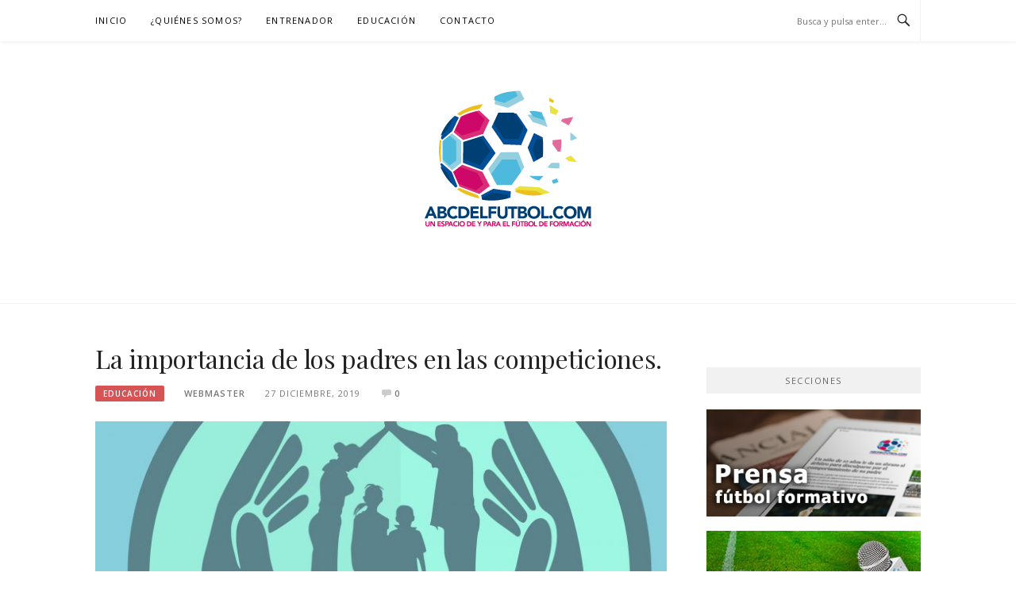

--- FILE ---
content_type: text/html; charset=UTF-8
request_url: https://www.abcdelfutbol.com/educacion/la-importancia-de-los-padres-en-las-competiciones/
body_size: 14878
content:
<!DOCTYPE html>
<html lang="es">
<head>
<meta charset="UTF-8">
<meta name="viewport" content="width=device-width, initial-scale=1">
<link rel="profile" href="http://gmpg.org/xfn/11">
<link rel="pingback" href="https://www.abcdelfutbol.com/xmlrpc.php">

<meta name='robots' content='index, follow, max-image-preview:large, max-snippet:-1, max-video-preview:-1' />

<!-- Google Tag Manager for WordPress by gtm4wp.com -->
<script data-cfasync="false" data-pagespeed-no-defer>
	var gtm4wp_datalayer_name = "dataLayer";
	var dataLayer = dataLayer || [];
</script>
<!-- End Google Tag Manager for WordPress by gtm4wp.com -->
<!-- Social Warfare v4.4.2 https://warfareplugins.com - BEGINNING OF OUTPUT -->
<style>
	@font-face {
		font-family: "sw-icon-font";
		src:url("https://www.abcdelfutbol.com/wp-content/plugins/social-warfare/assets/fonts/sw-icon-font.eot?ver=4.4.2");
		src:url("https://www.abcdelfutbol.com/wp-content/plugins/social-warfare/assets/fonts/sw-icon-font.eot?ver=4.4.2#iefix") format("embedded-opentype"),
		url("https://www.abcdelfutbol.com/wp-content/plugins/social-warfare/assets/fonts/sw-icon-font.woff?ver=4.4.2") format("woff"),
		url("https://www.abcdelfutbol.com/wp-content/plugins/social-warfare/assets/fonts/sw-icon-font.ttf?ver=4.4.2") format("truetype"),
		url("https://www.abcdelfutbol.com/wp-content/plugins/social-warfare/assets/fonts/sw-icon-font.svg?ver=4.4.2#1445203416") format("svg");
		font-weight: normal;
		font-style: normal;
		font-display:block;
	}
</style>
<!-- Social Warfare v4.4.2 https://warfareplugins.com - END OF OUTPUT -->


	<!-- This site is optimized with the Yoast SEO plugin v21.3 - https://yoast.com/wordpress/plugins/seo/ -->
	<title>La importancia de los padres en las competiciones. | ABCDELFUTBOL.COM</title>
	<link rel="canonical" href="https://www.abcdelfutbol.com/educacion/la-importancia-de-los-padres-en-las-competiciones/" />
	<meta property="og:locale" content="es_ES" />
	<meta property="og:type" content="article" />
	<meta property="og:title" content="La importancia de los padres en las competiciones. | ABCDELFUTBOL.COM" />
	<meta property="og:description" content="Los padres juegan un papel fundamental/determinante en el proceso enseñanza-aprendizaje de sus hijos ya que estos son sus principales educadores. Por lo cual es muy importante tener en cuenta y hacer participes a las familias de este maravilloso proceso. En las competiciones es donde las emociones están “a flor de piel” y cada padre o..." />
	<meta property="og:url" content="https://www.abcdelfutbol.com/educacion/la-importancia-de-los-padres-en-las-competiciones/" />
	<meta property="og:site_name" content="ABCDELFUTBOL.COM" />
	<meta property="article:publisher" content="https://www.facebook.com/abcdelfutbol/" />
	<meta property="article:published_time" content="2019-12-27T05:36:27+00:00" />
	<meta property="article:modified_time" content="2019-12-27T05:37:54+00:00" />
	<meta property="og:image" content="https://www.abcdelfutbol.com/wp-content/uploads/2019/12/child-protection-services-cps-insurance-children-family-gesture-1445087-pxhere.com_.jpg" />
	<meta property="og:image:width" content="2400" />
	<meta property="og:image:height" content="2400" />
	<meta property="og:image:type" content="image/jpeg" />
	<meta name="author" content="webmaster" />
	<meta name="twitter:card" content="summary_large_image" />
	<meta name="twitter:label1" content="Escrito por" />
	<meta name="twitter:data1" content="webmaster" />
	<meta name="twitter:label2" content="Tiempo de lectura" />
	<meta name="twitter:data2" content="6 minutos" />
	<script type="application/ld+json" class="yoast-schema-graph">{"@context":"https://schema.org","@graph":[{"@type":"Article","@id":"https://www.abcdelfutbol.com/educacion/la-importancia-de-los-padres-en-las-competiciones/#article","isPartOf":{"@id":"https://www.abcdelfutbol.com/educacion/la-importancia-de-los-padres-en-las-competiciones/"},"author":{"name":"webmaster","@id":"https://www.abcdelfutbol.com/#/schema/person/8ee2990a2e90f0003e789e85c1940030"},"headline":"La importancia de los padres en las competiciones.","datePublished":"2019-12-27T05:36:27+00:00","dateModified":"2019-12-27T05:37:54+00:00","mainEntityOfPage":{"@id":"https://www.abcdelfutbol.com/educacion/la-importancia-de-los-padres-en-las-competiciones/"},"wordCount":1225,"commentCount":0,"publisher":{"@id":"https://www.abcdelfutbol.com/#organization"},"image":{"@id":"https://www.abcdelfutbol.com/educacion/la-importancia-de-los-padres-en-las-competiciones/#primaryimage"},"thumbnailUrl":"https://www.abcdelfutbol.com/wp-content/uploads/2019/12/child-protection-services-cps-insurance-children-family-gesture-1445087-pxhere.com_.jpg","articleSection":["Educación","Familiares y Amigos"],"inLanguage":"es","potentialAction":[{"@type":"CommentAction","name":"Comment","target":["https://www.abcdelfutbol.com/educacion/la-importancia-de-los-padres-en-las-competiciones/#respond"]}]},{"@type":"WebPage","@id":"https://www.abcdelfutbol.com/educacion/la-importancia-de-los-padres-en-las-competiciones/","url":"https://www.abcdelfutbol.com/educacion/la-importancia-de-los-padres-en-las-competiciones/","name":"La importancia de los padres en las competiciones. | ABCDELFUTBOL.COM","isPartOf":{"@id":"https://www.abcdelfutbol.com/#website"},"primaryImageOfPage":{"@id":"https://www.abcdelfutbol.com/educacion/la-importancia-de-los-padres-en-las-competiciones/#primaryimage"},"image":{"@id":"https://www.abcdelfutbol.com/educacion/la-importancia-de-los-padres-en-las-competiciones/#primaryimage"},"thumbnailUrl":"https://www.abcdelfutbol.com/wp-content/uploads/2019/12/child-protection-services-cps-insurance-children-family-gesture-1445087-pxhere.com_.jpg","datePublished":"2019-12-27T05:36:27+00:00","dateModified":"2019-12-27T05:37:54+00:00","breadcrumb":{"@id":"https://www.abcdelfutbol.com/educacion/la-importancia-de-los-padres-en-las-competiciones/#breadcrumb"},"inLanguage":"es","potentialAction":[{"@type":"ReadAction","target":["https://www.abcdelfutbol.com/educacion/la-importancia-de-los-padres-en-las-competiciones/"]}]},{"@type":"ImageObject","inLanguage":"es","@id":"https://www.abcdelfutbol.com/educacion/la-importancia-de-los-padres-en-las-competiciones/#primaryimage","url":"https://www.abcdelfutbol.com/wp-content/uploads/2019/12/child-protection-services-cps-insurance-children-family-gesture-1445087-pxhere.com_.jpg","contentUrl":"https://www.abcdelfutbol.com/wp-content/uploads/2019/12/child-protection-services-cps-insurance-children-family-gesture-1445087-pxhere.com_.jpg","width":2400,"height":2400},{"@type":"BreadcrumbList","@id":"https://www.abcdelfutbol.com/educacion/la-importancia-de-los-padres-en-las-competiciones/#breadcrumb","itemListElement":[{"@type":"ListItem","position":1,"name":"Portada","item":"https://www.abcdelfutbol.com/"},{"@type":"ListItem","position":2,"name":"La importancia de los padres en las competiciones."}]},{"@type":"WebSite","@id":"https://www.abcdelfutbol.com/#website","url":"https://www.abcdelfutbol.com/","name":"ABCDELFUTBOL.COM","description":"un espacio de y para el fútbol de formación","publisher":{"@id":"https://www.abcdelfutbol.com/#organization"},"potentialAction":[{"@type":"SearchAction","target":{"@type":"EntryPoint","urlTemplate":"https://www.abcdelfutbol.com/?s={search_term_string}"},"query-input":"required name=search_term_string"}],"inLanguage":"es"},{"@type":"Organization","@id":"https://www.abcdelfutbol.com/#organization","name":"abcdelfutbol.com","url":"https://www.abcdelfutbol.com/","logo":{"@type":"ImageObject","inLanguage":"es","@id":"https://www.abcdelfutbol.com/#/schema/logo/image/","url":"https://www.abcdelfutbol.com/wp-content/uploads/2018/01/cropped-logo1024.png","contentUrl":"https://www.abcdelfutbol.com/wp-content/uploads/2018/01/cropped-logo1024.png","width":512,"height":512,"caption":"abcdelfutbol.com"},"image":{"@id":"https://www.abcdelfutbol.com/#/schema/logo/image/"},"sameAs":["https://www.facebook.com/abcdelfutbol/","https://www.instagram.com/abcdelfutbol/","https://www.youtube.com/channel/UCVl3WDBDw0XtTBj7sx-mMyA"]},{"@type":"Person","@id":"https://www.abcdelfutbol.com/#/schema/person/8ee2990a2e90f0003e789e85c1940030","name":"webmaster","image":{"@type":"ImageObject","inLanguage":"es","@id":"https://www.abcdelfutbol.com/#/schema/person/image/","url":"https://secure.gravatar.com/avatar/82af5408be53df3d2fc79c46160564c2?s=96&d=mm&r=g","contentUrl":"https://secure.gravatar.com/avatar/82af5408be53df3d2fc79c46160564c2?s=96&d=mm&r=g","caption":"webmaster"},"url":"https://www.abcdelfutbol.com/author/webmaster/"}]}</script>
	<!-- / Yoast SEO plugin. -->


<link rel='dns-prefetch' href='//www.abcdelfutbol.com' />
<link rel='dns-prefetch' href='//fonts.googleapis.com' />
<link rel="alternate" type="application/rss+xml" title="ABCDELFUTBOL.COM &raquo; Feed" href="https://www.abcdelfutbol.com/feed/" />
<link rel="alternate" type="application/rss+xml" title="ABCDELFUTBOL.COM &raquo; Feed de los comentarios" href="https://www.abcdelfutbol.com/comments/feed/" />
<link rel="alternate" type="application/rss+xml" title="ABCDELFUTBOL.COM &raquo; Comentario La importancia de los padres en las competiciones. del feed" href="https://www.abcdelfutbol.com/educacion/la-importancia-de-los-padres-en-las-competiciones/feed/" />
<script type="text/javascript">
window._wpemojiSettings = {"baseUrl":"https:\/\/s.w.org\/images\/core\/emoji\/14.0.0\/72x72\/","ext":".png","svgUrl":"https:\/\/s.w.org\/images\/core\/emoji\/14.0.0\/svg\/","svgExt":".svg","source":{"concatemoji":"https:\/\/www.abcdelfutbol.com\/wp-includes\/js\/wp-emoji-release.min.js?ver=6.3.7"}};
/*! This file is auto-generated */
!function(i,n){var o,s,e;function c(e){try{var t={supportTests:e,timestamp:(new Date).valueOf()};sessionStorage.setItem(o,JSON.stringify(t))}catch(e){}}function p(e,t,n){e.clearRect(0,0,e.canvas.width,e.canvas.height),e.fillText(t,0,0);var t=new Uint32Array(e.getImageData(0,0,e.canvas.width,e.canvas.height).data),r=(e.clearRect(0,0,e.canvas.width,e.canvas.height),e.fillText(n,0,0),new Uint32Array(e.getImageData(0,0,e.canvas.width,e.canvas.height).data));return t.every(function(e,t){return e===r[t]})}function u(e,t,n){switch(t){case"flag":return n(e,"\ud83c\udff3\ufe0f\u200d\u26a7\ufe0f","\ud83c\udff3\ufe0f\u200b\u26a7\ufe0f")?!1:!n(e,"\ud83c\uddfa\ud83c\uddf3","\ud83c\uddfa\u200b\ud83c\uddf3")&&!n(e,"\ud83c\udff4\udb40\udc67\udb40\udc62\udb40\udc65\udb40\udc6e\udb40\udc67\udb40\udc7f","\ud83c\udff4\u200b\udb40\udc67\u200b\udb40\udc62\u200b\udb40\udc65\u200b\udb40\udc6e\u200b\udb40\udc67\u200b\udb40\udc7f");case"emoji":return!n(e,"\ud83e\udef1\ud83c\udffb\u200d\ud83e\udef2\ud83c\udfff","\ud83e\udef1\ud83c\udffb\u200b\ud83e\udef2\ud83c\udfff")}return!1}function f(e,t,n){var r="undefined"!=typeof WorkerGlobalScope&&self instanceof WorkerGlobalScope?new OffscreenCanvas(300,150):i.createElement("canvas"),a=r.getContext("2d",{willReadFrequently:!0}),o=(a.textBaseline="top",a.font="600 32px Arial",{});return e.forEach(function(e){o[e]=t(a,e,n)}),o}function t(e){var t=i.createElement("script");t.src=e,t.defer=!0,i.head.appendChild(t)}"undefined"!=typeof Promise&&(o="wpEmojiSettingsSupports",s=["flag","emoji"],n.supports={everything:!0,everythingExceptFlag:!0},e=new Promise(function(e){i.addEventListener("DOMContentLoaded",e,{once:!0})}),new Promise(function(t){var n=function(){try{var e=JSON.parse(sessionStorage.getItem(o));if("object"==typeof e&&"number"==typeof e.timestamp&&(new Date).valueOf()<e.timestamp+604800&&"object"==typeof e.supportTests)return e.supportTests}catch(e){}return null}();if(!n){if("undefined"!=typeof Worker&&"undefined"!=typeof OffscreenCanvas&&"undefined"!=typeof URL&&URL.createObjectURL&&"undefined"!=typeof Blob)try{var e="postMessage("+f.toString()+"("+[JSON.stringify(s),u.toString(),p.toString()].join(",")+"));",r=new Blob([e],{type:"text/javascript"}),a=new Worker(URL.createObjectURL(r),{name:"wpTestEmojiSupports"});return void(a.onmessage=function(e){c(n=e.data),a.terminate(),t(n)})}catch(e){}c(n=f(s,u,p))}t(n)}).then(function(e){for(var t in e)n.supports[t]=e[t],n.supports.everything=n.supports.everything&&n.supports[t],"flag"!==t&&(n.supports.everythingExceptFlag=n.supports.everythingExceptFlag&&n.supports[t]);n.supports.everythingExceptFlag=n.supports.everythingExceptFlag&&!n.supports.flag,n.DOMReady=!1,n.readyCallback=function(){n.DOMReady=!0}}).then(function(){return e}).then(function(){var e;n.supports.everything||(n.readyCallback(),(e=n.source||{}).concatemoji?t(e.concatemoji):e.wpemoji&&e.twemoji&&(t(e.twemoji),t(e.wpemoji)))}))}((window,document),window._wpemojiSettings);
</script>
<style type="text/css">
img.wp-smiley,
img.emoji {
	display: inline !important;
	border: none !important;
	box-shadow: none !important;
	height: 1em !important;
	width: 1em !important;
	margin: 0 0.07em !important;
	vertical-align: -0.1em !important;
	background: none !important;
	padding: 0 !important;
}
</style>
	<link rel='stylesheet' id='social-warfare-block-css-css' href='https://www.abcdelfutbol.com/wp-content/plugins/social-warfare/assets/js/post-editor/dist/blocks.style.build.css?ver=6.3.7' type='text/css' media='all' />
<link rel='stylesheet' id='wp-block-library-css' href='https://www.abcdelfutbol.com/wp-includes/css/dist/block-library/style.min.css?ver=6.3.7' type='text/css' media='all' />
<style id='classic-theme-styles-inline-css' type='text/css'>
/*! This file is auto-generated */
.wp-block-button__link{color:#fff;background-color:#32373c;border-radius:9999px;box-shadow:none;text-decoration:none;padding:calc(.667em + 2px) calc(1.333em + 2px);font-size:1.125em}.wp-block-file__button{background:#32373c;color:#fff;text-decoration:none}
</style>
<style id='global-styles-inline-css' type='text/css'>
body{--wp--preset--color--black: #000000;--wp--preset--color--cyan-bluish-gray: #abb8c3;--wp--preset--color--white: #ffffff;--wp--preset--color--pale-pink: #f78da7;--wp--preset--color--vivid-red: #cf2e2e;--wp--preset--color--luminous-vivid-orange: #ff6900;--wp--preset--color--luminous-vivid-amber: #fcb900;--wp--preset--color--light-green-cyan: #7bdcb5;--wp--preset--color--vivid-green-cyan: #00d084;--wp--preset--color--pale-cyan-blue: #8ed1fc;--wp--preset--color--vivid-cyan-blue: #0693e3;--wp--preset--color--vivid-purple: #9b51e0;--wp--preset--gradient--vivid-cyan-blue-to-vivid-purple: linear-gradient(135deg,rgba(6,147,227,1) 0%,rgb(155,81,224) 100%);--wp--preset--gradient--light-green-cyan-to-vivid-green-cyan: linear-gradient(135deg,rgb(122,220,180) 0%,rgb(0,208,130) 100%);--wp--preset--gradient--luminous-vivid-amber-to-luminous-vivid-orange: linear-gradient(135deg,rgba(252,185,0,1) 0%,rgba(255,105,0,1) 100%);--wp--preset--gradient--luminous-vivid-orange-to-vivid-red: linear-gradient(135deg,rgba(255,105,0,1) 0%,rgb(207,46,46) 100%);--wp--preset--gradient--very-light-gray-to-cyan-bluish-gray: linear-gradient(135deg,rgb(238,238,238) 0%,rgb(169,184,195) 100%);--wp--preset--gradient--cool-to-warm-spectrum: linear-gradient(135deg,rgb(74,234,220) 0%,rgb(151,120,209) 20%,rgb(207,42,186) 40%,rgb(238,44,130) 60%,rgb(251,105,98) 80%,rgb(254,248,76) 100%);--wp--preset--gradient--blush-light-purple: linear-gradient(135deg,rgb(255,206,236) 0%,rgb(152,150,240) 100%);--wp--preset--gradient--blush-bordeaux: linear-gradient(135deg,rgb(254,205,165) 0%,rgb(254,45,45) 50%,rgb(107,0,62) 100%);--wp--preset--gradient--luminous-dusk: linear-gradient(135deg,rgb(255,203,112) 0%,rgb(199,81,192) 50%,rgb(65,88,208) 100%);--wp--preset--gradient--pale-ocean: linear-gradient(135deg,rgb(255,245,203) 0%,rgb(182,227,212) 50%,rgb(51,167,181) 100%);--wp--preset--gradient--electric-grass: linear-gradient(135deg,rgb(202,248,128) 0%,rgb(113,206,126) 100%);--wp--preset--gradient--midnight: linear-gradient(135deg,rgb(2,3,129) 0%,rgb(40,116,252) 100%);--wp--preset--font-size--small: 13px;--wp--preset--font-size--medium: 20px;--wp--preset--font-size--large: 36px;--wp--preset--font-size--x-large: 42px;--wp--preset--spacing--20: 0.44rem;--wp--preset--spacing--30: 0.67rem;--wp--preset--spacing--40: 1rem;--wp--preset--spacing--50: 1.5rem;--wp--preset--spacing--60: 2.25rem;--wp--preset--spacing--70: 3.38rem;--wp--preset--spacing--80: 5.06rem;--wp--preset--shadow--natural: 6px 6px 9px rgba(0, 0, 0, 0.2);--wp--preset--shadow--deep: 12px 12px 50px rgba(0, 0, 0, 0.4);--wp--preset--shadow--sharp: 6px 6px 0px rgba(0, 0, 0, 0.2);--wp--preset--shadow--outlined: 6px 6px 0px -3px rgba(255, 255, 255, 1), 6px 6px rgba(0, 0, 0, 1);--wp--preset--shadow--crisp: 6px 6px 0px rgba(0, 0, 0, 1);}:where(.is-layout-flex){gap: 0.5em;}:where(.is-layout-grid){gap: 0.5em;}body .is-layout-flow > .alignleft{float: left;margin-inline-start: 0;margin-inline-end: 2em;}body .is-layout-flow > .alignright{float: right;margin-inline-start: 2em;margin-inline-end: 0;}body .is-layout-flow > .aligncenter{margin-left: auto !important;margin-right: auto !important;}body .is-layout-constrained > .alignleft{float: left;margin-inline-start: 0;margin-inline-end: 2em;}body .is-layout-constrained > .alignright{float: right;margin-inline-start: 2em;margin-inline-end: 0;}body .is-layout-constrained > .aligncenter{margin-left: auto !important;margin-right: auto !important;}body .is-layout-constrained > :where(:not(.alignleft):not(.alignright):not(.alignfull)){max-width: var(--wp--style--global--content-size);margin-left: auto !important;margin-right: auto !important;}body .is-layout-constrained > .alignwide{max-width: var(--wp--style--global--wide-size);}body .is-layout-flex{display: flex;}body .is-layout-flex{flex-wrap: wrap;align-items: center;}body .is-layout-flex > *{margin: 0;}body .is-layout-grid{display: grid;}body .is-layout-grid > *{margin: 0;}:where(.wp-block-columns.is-layout-flex){gap: 2em;}:where(.wp-block-columns.is-layout-grid){gap: 2em;}:where(.wp-block-post-template.is-layout-flex){gap: 1.25em;}:where(.wp-block-post-template.is-layout-grid){gap: 1.25em;}.has-black-color{color: var(--wp--preset--color--black) !important;}.has-cyan-bluish-gray-color{color: var(--wp--preset--color--cyan-bluish-gray) !important;}.has-white-color{color: var(--wp--preset--color--white) !important;}.has-pale-pink-color{color: var(--wp--preset--color--pale-pink) !important;}.has-vivid-red-color{color: var(--wp--preset--color--vivid-red) !important;}.has-luminous-vivid-orange-color{color: var(--wp--preset--color--luminous-vivid-orange) !important;}.has-luminous-vivid-amber-color{color: var(--wp--preset--color--luminous-vivid-amber) !important;}.has-light-green-cyan-color{color: var(--wp--preset--color--light-green-cyan) !important;}.has-vivid-green-cyan-color{color: var(--wp--preset--color--vivid-green-cyan) !important;}.has-pale-cyan-blue-color{color: var(--wp--preset--color--pale-cyan-blue) !important;}.has-vivid-cyan-blue-color{color: var(--wp--preset--color--vivid-cyan-blue) !important;}.has-vivid-purple-color{color: var(--wp--preset--color--vivid-purple) !important;}.has-black-background-color{background-color: var(--wp--preset--color--black) !important;}.has-cyan-bluish-gray-background-color{background-color: var(--wp--preset--color--cyan-bluish-gray) !important;}.has-white-background-color{background-color: var(--wp--preset--color--white) !important;}.has-pale-pink-background-color{background-color: var(--wp--preset--color--pale-pink) !important;}.has-vivid-red-background-color{background-color: var(--wp--preset--color--vivid-red) !important;}.has-luminous-vivid-orange-background-color{background-color: var(--wp--preset--color--luminous-vivid-orange) !important;}.has-luminous-vivid-amber-background-color{background-color: var(--wp--preset--color--luminous-vivid-amber) !important;}.has-light-green-cyan-background-color{background-color: var(--wp--preset--color--light-green-cyan) !important;}.has-vivid-green-cyan-background-color{background-color: var(--wp--preset--color--vivid-green-cyan) !important;}.has-pale-cyan-blue-background-color{background-color: var(--wp--preset--color--pale-cyan-blue) !important;}.has-vivid-cyan-blue-background-color{background-color: var(--wp--preset--color--vivid-cyan-blue) !important;}.has-vivid-purple-background-color{background-color: var(--wp--preset--color--vivid-purple) !important;}.has-black-border-color{border-color: var(--wp--preset--color--black) !important;}.has-cyan-bluish-gray-border-color{border-color: var(--wp--preset--color--cyan-bluish-gray) !important;}.has-white-border-color{border-color: var(--wp--preset--color--white) !important;}.has-pale-pink-border-color{border-color: var(--wp--preset--color--pale-pink) !important;}.has-vivid-red-border-color{border-color: var(--wp--preset--color--vivid-red) !important;}.has-luminous-vivid-orange-border-color{border-color: var(--wp--preset--color--luminous-vivid-orange) !important;}.has-luminous-vivid-amber-border-color{border-color: var(--wp--preset--color--luminous-vivid-amber) !important;}.has-light-green-cyan-border-color{border-color: var(--wp--preset--color--light-green-cyan) !important;}.has-vivid-green-cyan-border-color{border-color: var(--wp--preset--color--vivid-green-cyan) !important;}.has-pale-cyan-blue-border-color{border-color: var(--wp--preset--color--pale-cyan-blue) !important;}.has-vivid-cyan-blue-border-color{border-color: var(--wp--preset--color--vivid-cyan-blue) !important;}.has-vivid-purple-border-color{border-color: var(--wp--preset--color--vivid-purple) !important;}.has-vivid-cyan-blue-to-vivid-purple-gradient-background{background: var(--wp--preset--gradient--vivid-cyan-blue-to-vivid-purple) !important;}.has-light-green-cyan-to-vivid-green-cyan-gradient-background{background: var(--wp--preset--gradient--light-green-cyan-to-vivid-green-cyan) !important;}.has-luminous-vivid-amber-to-luminous-vivid-orange-gradient-background{background: var(--wp--preset--gradient--luminous-vivid-amber-to-luminous-vivid-orange) !important;}.has-luminous-vivid-orange-to-vivid-red-gradient-background{background: var(--wp--preset--gradient--luminous-vivid-orange-to-vivid-red) !important;}.has-very-light-gray-to-cyan-bluish-gray-gradient-background{background: var(--wp--preset--gradient--very-light-gray-to-cyan-bluish-gray) !important;}.has-cool-to-warm-spectrum-gradient-background{background: var(--wp--preset--gradient--cool-to-warm-spectrum) !important;}.has-blush-light-purple-gradient-background{background: var(--wp--preset--gradient--blush-light-purple) !important;}.has-blush-bordeaux-gradient-background{background: var(--wp--preset--gradient--blush-bordeaux) !important;}.has-luminous-dusk-gradient-background{background: var(--wp--preset--gradient--luminous-dusk) !important;}.has-pale-ocean-gradient-background{background: var(--wp--preset--gradient--pale-ocean) !important;}.has-electric-grass-gradient-background{background: var(--wp--preset--gradient--electric-grass) !important;}.has-midnight-gradient-background{background: var(--wp--preset--gradient--midnight) !important;}.has-small-font-size{font-size: var(--wp--preset--font-size--small) !important;}.has-medium-font-size{font-size: var(--wp--preset--font-size--medium) !important;}.has-large-font-size{font-size: var(--wp--preset--font-size--large) !important;}.has-x-large-font-size{font-size: var(--wp--preset--font-size--x-large) !important;}
.wp-block-navigation a:where(:not(.wp-element-button)){color: inherit;}
:where(.wp-block-post-template.is-layout-flex){gap: 1.25em;}:where(.wp-block-post-template.is-layout-grid){gap: 1.25em;}
:where(.wp-block-columns.is-layout-flex){gap: 2em;}:where(.wp-block-columns.is-layout-grid){gap: 2em;}
.wp-block-pullquote{font-size: 1.5em;line-height: 1.6;}
</style>
<link rel='stylesheet' id='aalb_basics_css-css' href='https://www.abcdelfutbol.com/wp-content/plugins/amazon-associates-link-builder/css/aalb_basics.css?ver=1.9.2' type='text/css' media='all' />
<link rel='stylesheet' id='social_warfare-css' href='https://www.abcdelfutbol.com/wp-content/plugins/social-warfare/assets/css/style.min.css?ver=4.4.2' type='text/css' media='all' />
<link rel='stylesheet' id='boston-fonts-css' href='https://fonts.googleapis.com/css?family=Open+Sans%3A300%2C300i%2C400%2C400i%2C600%2C600i%2C700%2C700i%7CPlayfair+Display%3A400%2C400i%2C700%2C700i&#038;subset=latin%2Clatin-ext' type='text/css' media='all' />
<link rel='stylesheet' id='boston-style-css' href='https://www.abcdelfutbol.com/wp-content/themes/boston/style.css?ver=6.3.7' type='text/css' media='all' />
<link rel='stylesheet' id='genericons-css' href='https://www.abcdelfutbol.com/wp-content/themes/boston/assets/fonts/genericons/genericons.css?ver=3.4.1' type='text/css' media='all' />
<link rel='stylesheet' id='boston-norwester-font-css' href='https://www.abcdelfutbol.com/wp-content/themes/boston/assets/css/font-norwester.css?ver=6.3.7' type='text/css' media='all' />
<script type='text/javascript' src='https://www.abcdelfutbol.com/wp-includes/js/jquery/jquery.min.js?ver=3.7.0' id='jquery-core-js'></script>
<script type='text/javascript' src='https://www.abcdelfutbol.com/wp-includes/js/jquery/jquery-migrate.min.js?ver=3.4.1' id='jquery-migrate-js'></script>
<link rel="https://api.w.org/" href="https://www.abcdelfutbol.com/wp-json/" /><link rel="alternate" type="application/json" href="https://www.abcdelfutbol.com/wp-json/wp/v2/posts/1396" /><link rel="EditURI" type="application/rsd+xml" title="RSD" href="https://www.abcdelfutbol.com/xmlrpc.php?rsd" />
<meta name="generator" content="WordPress 6.3.7" />
<link rel='shortlink' href='https://www.abcdelfutbol.com/?p=1396' />
		<!-- Custom Logo: hide header text -->
		<style id="custom-logo-css" type="text/css">
			.site-title, .site-description {
				position: absolute;
				clip: rect(1px, 1px, 1px, 1px);
			}
		</style>
		<link rel="alternate" type="application/json+oembed" href="https://www.abcdelfutbol.com/wp-json/oembed/1.0/embed?url=https%3A%2F%2Fwww.abcdelfutbol.com%2Feducacion%2Fla-importancia-de-los-padres-en-las-competiciones%2F" />
<link rel="alternate" type="text/xml+oembed" href="https://www.abcdelfutbol.com/wp-json/oembed/1.0/embed?url=https%3A%2F%2Fwww.abcdelfutbol.com%2Feducacion%2Fla-importancia-de-los-padres-en-las-competiciones%2F&#038;format=xml" />

<!-- Google Tag Manager for WordPress by gtm4wp.com -->
<!-- GTM Container placement set to automatic -->
<script data-cfasync="false" data-pagespeed-no-defer type="text/javascript">
	var dataLayer_content = {"pageTitle":"La importancia de los padres en las competiciones. | ABCDELFUTBOL.COM","pagePostType":"post","pagePostType2":"single-post","pageCategory":["educacion","familiares-y-amigos"],"pagePostAuthor":"webmaster"};
	dataLayer.push( dataLayer_content );
</script>
<script data-cfasync="false">
(function(w,d,s,l,i){w[l]=w[l]||[];w[l].push({'gtm.start':
new Date().getTime(),event:'gtm.js'});var f=d.getElementsByTagName(s)[0],
j=d.createElement(s),dl=l!='dataLayer'?'&l='+l:'';j.async=true;j.src=
'//www.googletagmanager.com/gtm.js?id='+i+dl;f.parentNode.insertBefore(j,f);
})(window,document,'script','dataLayer','GTM-5MM9CQK');
</script>
<!-- End Google Tag Manager -->
<!-- End Google Tag Manager for WordPress by gtm4wp.com --><link rel="icon" href="https://www.abcdelfutbol.com/wp-content/uploads/2018/01/cropped-logo_1024-32x32.png" sizes="32x32" />
<link rel="icon" href="https://www.abcdelfutbol.com/wp-content/uploads/2018/01/cropped-logo_1024-192x192.png" sizes="192x192" />
<link rel="apple-touch-icon" href="https://www.abcdelfutbol.com/wp-content/uploads/2018/01/cropped-logo_1024-180x180.png" />
<meta name="msapplication-TileImage" content="https://www.abcdelfutbol.com/wp-content/uploads/2018/01/cropped-logo_1024-270x270.png" />
</head>

<body class="post-template-default single single-post postid-1396 single-format-standard wp-custom-logo group-blog right-layout">

<!-- GTM Container placement set to automatic -->
<!-- Google Tag Manager (noscript) -->
				<noscript><iframe src="https://www.googletagmanager.com/ns.html?id=GTM-5MM9CQK" height="0" width="0" style="display:none;visibility:hidden" aria-hidden="true"></iframe></noscript>
<!-- End Google Tag Manager (noscript) --><div id="page" class="site">
	<a class="skip-link screen-reader-text" href="#main">Saltar al contenido</a>

	<header id="masthead" class="site-header" role="banner">
		<div class="site-topbar">
			<div class="container">
				<nav id="site-navigation" class="main-navigation" role="navigation">
					<button class="menu-toggle" aria-controls="primary-menu" aria-expanded="false">Menú</button>
					<div class="menu-primary-container"><ul id="primary-menu" class="menu"><li id="menu-item-86" class="menu-item menu-item-type-custom menu-item-object-custom menu-item-home menu-item-86"><a href="https://www.abcdelfutbol.com/">Inicio</a></li>
<li id="menu-item-85" class="menu-item menu-item-type-post_type menu-item-object-page menu-item-85"><a href="https://www.abcdelfutbol.com/quienes-somos-en-abcdelfutbol/">¿Quiénes somos?</a></li>
<li id="menu-item-87" class="menu-item menu-item-type-taxonomy menu-item-object-category menu-item-87"><a href="https://www.abcdelfutbol.com/category/entrenador/">Entrenador</a></li>
<li id="menu-item-88" class="menu-item menu-item-type-taxonomy menu-item-object-category current-post-ancestor current-menu-parent current-post-parent menu-item-88"><a href="https://www.abcdelfutbol.com/category/educacion/">Educación</a></li>
<li id="menu-item-342" class="menu-item menu-item-type-post_type menu-item-object-page menu-item-342"><a href="https://www.abcdelfutbol.com/contacto/">Contacto</a></li>
</ul></div>				</nav><!-- #site-navigation -->
								<div class="topbar-search">
										<form action="https://www.abcdelfutbol.com/" method="get">
					    <input type="text" name="s" id="search" value="" placeholder="Busca y pulsa enter…" />
						<span class="genericon genericon-search"></span>
						<!-- <i class="fa fa-search" aria-hidden="true"></i> -->
					</form>
				</div>
			</div>
		</div>

		<div class="site-branding">
			<div class="container">
				<a href="https://www.abcdelfutbol.com/" class="custom-logo-link" rel="home"><img width="230" height="200" src="https://www.abcdelfutbol.com/wp-content/uploads/2018/01/logo230x200v2.png" class="custom-logo" alt="Logo ABCDELFUTBOL.com" decoding="async" /></a>					<p class="site-title"><a href="https://www.abcdelfutbol.com/" rel="home">ABCDELFUTBOL.COM</a></p>
									<p class="site-description">un espacio de y para el fútbol de formación</p>
											</div>
		</div><!-- .site-branding -->

	</header><!-- #masthead -->

	
	
	<div id="content" class="site-content">
		<div class="container">

	<div id="primary" class="content-area">
		<main id="main" class="site-main" role="main">

		
<article id="post-1396" class="post-1396 post type-post status-publish format-standard has-post-thumbnail hentry category-educacion category-familiares-y-amigos">

	<header class="entry-header">
		<h1 class="entry-title">La importancia de los padres en las competiciones.</h1>		<div class="entry-meta">
			<span class="entry-cate"><a class="entry-category" href="https://www.abcdelfutbol.com/category/educacion/">Educación</a></span><span class="author vcard"><a class="url fn n" href="https://www.abcdelfutbol.com/author/webmaster/">webmaster</a></span><span class="entry-date"><time class="entry-date published" datetime="2019-12-27T06:36:27+01:00">27 diciembre, 2019</time></span><span class="comments-link"><i class="genericon genericon-comment"></i><a href="https://www.abcdelfutbol.com/educacion/la-importancia-de-los-padres-en-las-competiciones/#respond">0</a></span>		</div><!-- .entry-meta -->

            	<aside class="entry-thumbnail">
    		<a href="https://www.abcdelfutbol.com/educacion/la-importancia-de-los-padres-en-las-competiciones/" title="La importancia de los padres en las competiciones."><img width="732" height="380" src="https://www.abcdelfutbol.com/wp-content/uploads/2019/12/child-protection-services-cps-insurance-children-family-gesture-1445087-pxhere.com_-732x380.jpg" class="attachment-boston-list-medium size-boston-list-medium wp-post-image" alt="" decoding="async" fetchpriority="high" /></a>
    	</aside>
    	
			</header><!-- .entry-header -->

	<div class="entry-content">
		<p>Los padres juegan un papel fundamental/determinante en el proceso enseñanza-aprendizaje de sus hijos ya que estos son sus principales educadores. Por lo cual es muy importante tener en cuenta y hacer participes a las familias de este maravilloso proceso.</p>
<p>En las competiciones es donde las emociones están “a flor de piel” y cada padre o madre lo vive de una forma diferente. Por lo que debe quedar claro cual es el papel de los padres en las competiciones para que sus hijos puedan aprovechar y vivir al máximo cada experiencia.</p>
<p>Por este motivo me centrare en el comportamiento que deberían tener los padres antes, durante y después de la competición:</p>
<p>1.&nbsp;&nbsp;&nbsp;&nbsp;&nbsp;<strong>Antes:</strong>&nbsp;Es muy importante ayudar a crear buenos hábitos a sus hijos como, por ejemplo:</p>
<p>&#8211;&nbsp;&nbsp;&nbsp;&nbsp;&nbsp;&nbsp;&nbsp;&nbsp;&nbsp;Que se levanten con suficiente antelación.</p>
<p>&#8211;&nbsp;&nbsp;&nbsp;&nbsp;&nbsp;&nbsp;&nbsp;&nbsp;&nbsp;Que desayunen a la hora correcta y comida saludable que les permita desarrollar la actividad física en las mejores condiciones.</p>
<p>&#8211;&nbsp;&nbsp;&nbsp;&nbsp;&nbsp;&nbsp;&nbsp;&nbsp;&nbsp;Que los propios niños sean los que se preparen la bolsa con el material deportivo necesario para el desarrollo de la actividad.</p>
<p>&#8211;&nbsp;&nbsp;&nbsp;&nbsp;&nbsp;&nbsp;&nbsp;&nbsp;&nbsp;Que sus hijos lleguen puntuales a las instalaciones.</p>
<p>De esta manera trabajamos unas rutinas que harán que los jóvenes deportistas sean más responsables en un futuro. No hay que darles las cosas hechas sino darles protagonismo y ayudarlos para que lo hagan ellos solos consiguiendo así jóvenes de cada vez más autónomos y responsables.</p>
<p>Antes de las competiciones también es muy importante el trayecto hacia las instalaciones que normalmente se suele hacer con los padres. Según el comportamiento del padre o madre hará que el chico tenga una actitud u otra para afrontar la competición por lo que se debe evitar:</p>
<p>&#8211;&nbsp;&nbsp;&nbsp;&nbsp;&nbsp;&nbsp;&nbsp;&nbsp;&nbsp;Dar consejos.</p>
<p>&#8211;&nbsp;&nbsp;&nbsp;&nbsp;&nbsp;&nbsp;&nbsp;&nbsp;&nbsp;Recriminar cosas tanto deportivas como familiares, escolares…</p>
<p>&#8211;&nbsp;&nbsp;&nbsp;&nbsp;&nbsp;&nbsp;&nbsp;&nbsp;&nbsp;Hablar del entrenador o compañeros…</p>
<p>Durante este trayecto se debe fomentar una conducta asertiva y agradable para que el chico se encuentre a gusto y pueda estar tranquilo y en consecuencia gane en seguridad y confianza para afrontar en las mejores condiciones la competición.</p>
<p>Por lo cual es muy importante que los padres sean capaces de reflexionar y valorar que es lo mejor para que sus hijos disfruten y aprendan practicando el deporte que más les gusta y para ello propongo esta herramienta:</p>
<p>2.&nbsp;&nbsp;&nbsp;&nbsp;&nbsp;<strong>Durante:&nbsp;</strong>Los padres deberían tener un comportamiento ejemplar y hacer uso de los valores adoptando así una actitud de espectadores en la que todo el protagonismo sea para los jóvenes deportistas y su “entrenador” y pongo al entrenador entre comillas porque el verdadero protagonista del proceso enseñanza-aprendizaje es el chico en el cual desarrolla todas sus capacidades y el entrenador debe adoptar el papel de guía en el proceso.</p>
<p>Por lo cual es muy importante que los padres:</p>
<p>&#8211;&nbsp;&nbsp;&nbsp;&nbsp;&nbsp;&nbsp;&nbsp;&nbsp;&nbsp;Controlen las emociones.</p>
<p>&#8211;&nbsp;&nbsp;&nbsp;&nbsp;&nbsp;&nbsp;&nbsp;&nbsp;&nbsp;Disfruten viendo a sus hijos.</p>
<p>&#8211;&nbsp;&nbsp;&nbsp;&nbsp;&nbsp;&nbsp;&nbsp;&nbsp;&nbsp;Sean educados y hagan uso de los valores.</p>
<p>&#8211;&nbsp;&nbsp;&nbsp;&nbsp;&nbsp;&nbsp;&nbsp;&nbsp;&nbsp;Animen con deportividad.</p>
<p>&#8211;&nbsp;&nbsp;&nbsp;&nbsp;&nbsp;&nbsp;&nbsp;&nbsp;&nbsp;Fijarse en las cosas positivas y ver los errores como una herramienta que permite seguir creciendo y aprendiendo.</p>
<p>&#8211;&nbsp;&nbsp;&nbsp;&nbsp;&nbsp;&nbsp;&nbsp;&nbsp;&nbsp;Valorar el esfuerzo de sus hijos por encima del resultado.</p>
<p>&#8211;&nbsp;&nbsp;&nbsp;&nbsp;&nbsp;&nbsp;&nbsp;&nbsp;&nbsp;Respetar a los adversarios, árbitros, otros aficionados…</p>
<p>&#8211;&nbsp;&nbsp;&nbsp;&nbsp;&nbsp;&nbsp;&nbsp;&nbsp;&nbsp;No dar instrucciones a sus hijos.</p>
<p>Todo esto ayudara a que los chicos puedan competir en mejores condiciones y más tranquilos y en consecuencia dar lo mejor de sí. De esta forma también conseguirán ser un buen ejemplo para los chicos en un futuro.</p>
<p>Una buena herramienta que os puedo aconsejar para trabajar y mejorar esto es la siguiente:</p>
<p>3.&nbsp;&nbsp;&nbsp;&nbsp;&nbsp;<strong>Después:&nbsp;</strong>Una de las cosas más importantes que deben hacer los padres siempre es felicitar a sus hijos después de las competiciones, felicitarles por el esfuerzo realizado y darles un abrazo independientemente del resultado su actitud debería ser la misma tanto en las victorias como en las derrotas.</p>
<p>Por tanto, los padres deberían:</p>
<p>&#8211;&nbsp;&nbsp;&nbsp;&nbsp;&nbsp;&nbsp;&nbsp;&nbsp;&nbsp;Respetar el espacio del chico.</p>
<p>&#8211;&nbsp;&nbsp;&nbsp;&nbsp;&nbsp;&nbsp;&nbsp;&nbsp;&nbsp;Esperar que sea el chico quien se acerque a ellos a no ser que haya una situación de urgencia y se deba transmitir al apoyo del padre o madre al instante.</p>
<p>&#8211;&nbsp;&nbsp;&nbsp;&nbsp;&nbsp;&nbsp;&nbsp;&nbsp;&nbsp;No forzar al joven deportista a hablar sinos que salga de él contar las cosas.</p>
<p>&#8211;&nbsp;&nbsp;&nbsp;&nbsp;&nbsp;&nbsp;&nbsp;&nbsp;&nbsp;Escuchar activamente.</p>
<p>&#8211;&nbsp;&nbsp;&nbsp;&nbsp;&nbsp;&nbsp;&nbsp;&nbsp;&nbsp;Evitar discusiones y recriminaciones.</p>
<p>&#8211;&nbsp;&nbsp;&nbsp;&nbsp;&nbsp;&nbsp;&nbsp;&nbsp;&nbsp;No premiar las victorias (se debe terminar esto de te doy 10 euros por gol marcado ya que estamos haciendo un flaco favor al chico o en función del resultado te compro esto o lo otro).</p>
<p>&#8211;&nbsp;&nbsp;&nbsp;&nbsp;&nbsp;&nbsp;&nbsp;&nbsp;&nbsp;Tener empatía, saber ponerse en el lugar del chico cuando explique sus vivencias.</p>
<p>&#8211;&nbsp;&nbsp;&nbsp;&nbsp;&nbsp;&nbsp;&nbsp;&nbsp;&nbsp;Dejar que la conversación fluya a partir de las necesidades del chico no de las del padre.</p>
<p>Estos comportamientos harán que los chicos aprendan a gestionar sus emociones y les ayudara a consolidar y mejorar su autoestima y autocontrol. También ayudara a los chicos a prestar más atención al esfuerzo que han tenido que hacer durante la competición y no al resultado.</p>
<p>Una buena herramienta para ayudar a padres y madres a llevar a cabo estos comportamientos después de la competición puede ser la siguiente:</p>
<p>Por lo cual hemos podido observar como el como el comportamiento de los padres y como gestionan sus emociones juega un papel fundamental en la educación y el crecimiento personal de sus hijos. Sobre todo, durante la competición que es cuando las emociones están más a “flor de piel” como se suele decir.</p>
<p>Es por este motivo que hago un llamamiento a todos los padres y madres para que reflexionen sobre el comportamiento que tienen y analicen si es el adecuado para favorecer el desarrollo de sus hijos y sobre todo que vean que pueden hacer para cambiar sus conductas para crear un ambiente adecuado que favorezca el desarrollo de los más jóvenes.</p>
<p><strong>Fuente: </strong>JOAN MOLL MOLL</p>
<div class="swp_social_panel swp_horizontal_panel swp_flat_fresh  swp_default_full_color swp_individual_full_color swp_other_full_color scale-100  scale-" data-min-width="1100" data-float-color="#ffffff" data-float="none" data-float-mobile="none" data-transition="slide" data-post-id="1396" ><div class="nc_tweetContainer swp_share_button swp_twitter" data-network="twitter"><a class="nc_tweet swp_share_link" rel="nofollow noreferrer noopener" target="_blank" href="https://twitter.com/intent/tweet?text=La+importancia+de+los+padres+en+las+competiciones.&url=https%3A%2F%2Fwww.abcdelfutbol.com%2Feducacion%2Fla-importancia-de-los-padres-en-las-competiciones%2F&via=abcdelfutbolcom" data-link="https://twitter.com/intent/tweet?text=La+importancia+de+los+padres+en+las+competiciones.&url=https%3A%2F%2Fwww.abcdelfutbol.com%2Feducacion%2Fla-importancia-de-los-padres-en-las-competiciones%2F&via=abcdelfutbolcom"><span class="swp_count swp_hide"><span class="iconFiller"><span class="spaceManWilly"><i class="sw swp_twitter_icon"></i><span class="swp_share">Twittear</span></span></span></span></a></div><div class="nc_tweetContainer swp_share_button swp_facebook" data-network="facebook"><a class="nc_tweet swp_share_link" rel="nofollow noreferrer noopener" target="_blank" href="https://www.facebook.com/share.php?u=https%3A%2F%2Fwww.abcdelfutbol.com%2Feducacion%2Fla-importancia-de-los-padres-en-las-competiciones%2F" data-link="https://www.facebook.com/share.php?u=https%3A%2F%2Fwww.abcdelfutbol.com%2Feducacion%2Fla-importancia-de-los-padres-en-las-competiciones%2F"><span class="swp_count swp_hide"><span class="iconFiller"><span class="spaceManWilly"><i class="sw swp_facebook_icon"></i><span class="swp_share">Compartir</span></span></span></span></a></div></div><div class="swp-content-locator"></div>	</div><!-- .entry-content -->

	<footer class="entry-footer">
		<span class="cat-links">Publicado en <a href="https://www.abcdelfutbol.com/category/educacion/" rel="category tag">Educación</a>, <a href="https://www.abcdelfutbol.com/category/familiares-y-amigos/" rel="category tag">Familiares y Amigos</a></span>	</footer><!-- .entry-footer -->
</article><!-- #post-## -->

<div id="comments" class="comments-area">

		<div id="respond" class="comment-respond">
		<h4 id="reply-title" class="comment-reply-title">Deja una respuesta <small><a rel="nofollow" id="cancel-comment-reply-link" href="/educacion/la-importancia-de-los-padres-en-las-competiciones/#respond" style="display:none;">Cancelar la respuesta</a></small></h4><form action="https://www.abcdelfutbol.com/wp-comments-post.php" method="post" id="commentform" class="comment-form" novalidate><p class="comment-notes"><span id="email-notes">Tu dirección de correo electrónico no será publicada.</span> <span class="required-field-message">Los campos obligatorios están marcados con <span class="required">*</span></span></p><p class="comment-form-comment"><label for="comment">Comentario <span class="required">*</span></label> <textarea id="comment" name="comment" cols="45" rows="8" maxlength="65525" required></textarea></p><p class="comment-form-author"><label for="author">Nombre <span class="required">*</span></label> <input id="author" name="author" type="text" value="" size="30" maxlength="245" autocomplete="name" required /></p>
<p class="comment-form-email"><label for="email">Correo electrónico <span class="required">*</span></label> <input id="email" name="email" type="email" value="" size="30" maxlength="100" aria-describedby="email-notes" autocomplete="email" required /></p>
<p class="comment-form-url"><label for="url">Web</label> <input id="url" name="url" type="url" value="" size="30" maxlength="200" autocomplete="url" /></p>
<p class="comment-form-cookies-consent"><input id="wp-comment-cookies-consent" name="wp-comment-cookies-consent" type="checkbox" value="yes" /> <label for="wp-comment-cookies-consent">Guarda mi nombre, correo electrónico y web en este navegador para la próxima vez que comente.</label></p>
<p class="form-submit"><input name="submit" type="submit" id="submit" class="submit" value="Publicar el comentario" /> <input type='hidden' name='comment_post_ID' value='1396' id='comment_post_ID' />
<input type='hidden' name='comment_parent' id='comment_parent' value='0' />
</p></form>	</div><!-- #respond -->
	
</div><!-- #comments -->

		</main><!-- #main -->
	</div><!-- #primary -->


<aside id="secondary" class="sidebar widget-area" role="complementary">
	<section id="custom_html-5" class="widget_text widget widget_custom_html"><div class="textwidget custom-html-widget"><!--
<a href="https://www.abcdelfutbol.com/prensa/">
<img src="https://www.abcdelfutbol.com/wp-content/uploads/2018/03/prensa.jpg" alt="Prensa fútbol formativo" width="270px">
</a>
--></div></section><section id="custom_html-4" class="widget_text widget widget_custom_html"><div class="widget-title">Secciones</div><div class="textwidget custom-html-widget"><a href="https://www.abcdelfutbol.com/prensa/">
<img src="https://www.abcdelfutbol.com/wp-content/uploads/2018/03/prensa.jpg" alt="Prensa fútbol formativo" width="270px">
</a>

<a href="https://www.abcdelfutbol.com/entrevistas/">
<img src="https://www.abcdelfutbol.com/wp-content/uploads/2018/03/entrevistas-linea-cal.jpg" alt="Entrevistas en la línea de cal" width="270px">
</a>

<a href="https://www.abcdelfutbol.com/vida-bajo-el-larguero"><img src="https://www.abcdelfutbol.com/wp-content/uploads/2018/03/vidabajoellarguero.jpg" alt="Vida bajo el larguero" width="270px"></a>

<a href="https://www.abcdelfutbol.com/nutricion-y-salud/"><img src="https://www.abcdelfutbol.com/wp-content/uploads/2018/03/nutricionsalud.jpg" alt="Nutrición y Salud" width="270px"></a></div></section><section id="custom_html-2" class="widget_text widget widget_custom_html"><div class="widget-title">¿Quiénes somos?</div><div class="textwidget custom-html-widget"><div class="about-me">
<img src="https://www.abcdelfutbol.com/wp-content/uploads/2018/01/action-1807520_640.jpg" alt="ABC DEL FUTBOL.COM" width="270px">
<span>ABC DEL FUTBOL.COM</span>
<p>Somos un grupo de personas apasionadas por la competición, el deporte, el fútbol, pero muy por encima de todo por la <strong>formación de niñ@s y adolescentes</strong></p>
	
<p><a href="https://www.abcdelfutbol.com/quienes-somos-en-abcdelfutbol/">Más sobre nosotros</a></p>
</div></div></section><section id="custom_html-3" class="widget_text widget widget_custom_html"><div class="widget-title">Siguenos en:</div><div class="textwidget custom-html-widget"><div id="followUsSN" style="text-align:center;">
	<a href="https://www.instagram.com/abcdelfutbol/" target="_blank" rel="noopener"><img alt="Síguenos en Instagram" height="50" src="https://www.abcdelfutbol.com/wp-content/uploads/2018/01/logoInstagram.png" title="Síguenos en Instagram" width="50" /></a>

<a href="https://www.youtube.com/channel/UCVl3WDBDw0XtTBj7sx-mMyA" target="_blank" rel="noopener"><img alt="Síguenos en youtube" height="50" src="https://www.abcdelfutbol.com/wp-content/uploads/2018/01/logoYoutube.png" title="Síguenos en youtube" width="50" /></a>

<a href="https://www.facebook.com/abcdelfutbol/" target="_blank" rel="noopener"><img alt="Síguenos en Facebook" height="50" src="https://www.abcdelfutbol.com/wp-content/uploads/2018/01/logoFacebook.png" title="Síguenos en Facebook" width="50" /></a>

<a href="https://twitter.com/abcdelfutbolcom" target="_blank" rel="noopener"><img alt="Síguenos en Twitter" height="50" src="https://www.abcdelfutbol.com/wp-content/uploads/2018/03/logoTwitter.png
" title="Síguenos en Twitter" width="50" /></a>
</div></div></section>
		<section id="recent-posts-3" class="widget widget_recent_entries">
		<div class="widget-title">Entradas recientes</div>
		<ul>
											<li>
					<a href="https://www.abcdelfutbol.com/nutricion-y-salud/5-factores-claves-de-la-nutricion-en-el-futbol-formativo/">5 factores claves de la nutrición en el fútbol formativo</a>
									</li>
											<li>
					<a href="https://www.abcdelfutbol.com/familiares-y-amigos/que-deben-hacer-los-ninos-durante-las-vacaciones/">¡Fin de temporada en el fútbol formativo! ¿Qué deben hacer los niños durante las vacaciones?</a>
									</li>
											<li>
					<a href="https://www.abcdelfutbol.com/formacion/u-d-santa-marina-exito-en-futbol-de-formacion-y-ascenso-a-primera/">U.D. Santa Mariña: Éxito en Fútbol de Formación y Ascenso a Primera</a>
									</li>
											<li>
					<a href="https://www.abcdelfutbol.com/entrevistas/entrevista-agustin-navarro-%c2%a8gutty%c2%a8/">Entrevista Agustín Navarro ¨Gutty¨</a>
									</li>
											<li>
					<a href="https://www.abcdelfutbol.com/entrevistas/entrevista-oliver-galleguillos/">Entrevista Oliver Galleguillos</a>
									</li>
					</ul>

		</section><section id="search-3" class="widget widget_search"><form role="search" method="get" class="search-form" action="https://www.abcdelfutbol.com/">
				<label>
					<span class="screen-reader-text">Buscar:</span>
					<input type="search" class="search-field" placeholder="Buscar &hellip;" value="" name="s" />
				</label>
				<input type="submit" class="search-submit" value="Buscar" />
			</form></section></aside><!-- #secondary -->
		</div><!-- .container -->
	</div><!-- #content -->

	
	<footer id="colophon" class="site-footer" role="contentinfo">

		
		<div class="container">
			<div class="site-info">
				<p>
					Copyright &copy; 2026 ABCDELFUTBOL.COM. Todos los derechos reservados.				</p>
			</div><!-- .site-info -->
			<div class="theme-info">
						<span class="theme-info-text">
        Tema Boston por <a href="https://www.famethemes.com/">FameThemes</a>		</span>
        			</div>
		</div>
	</footer><!-- #colophon -->

	
</div><!-- #page -->

<script type='text/javascript' src='https://www.abcdelfutbol.com/wp-content/plugins/duracelltomi-google-tag-manager/js/gtm4wp-form-move-tracker.js?ver=1.18.1' id='gtm4wp-form-move-tracker-js'></script>
<script type='text/javascript' id='social_warfare_script-js-extra'>
/* <![CDATA[ */
var socialWarfare = {"addons":[],"post_id":"1396","variables":{"emphasizeIcons":false,"powered_by_toggle":false,"affiliate_link":"https:\/\/warfareplugins.com"},"floatBeforeContent":""};
/* ]]> */
</script>
<script type='text/javascript' src='https://www.abcdelfutbol.com/wp-content/plugins/social-warfare/assets/js/script.min.js?ver=4.4.2' id='social_warfare_script-js'></script>
<script type='text/javascript' src='https://www.abcdelfutbol.com/wp-content/themes/boston/assets/js/owl.carousel.min.js?ver=1.3.3' id='owl-carousel-js'></script>
<script type='text/javascript' src='https://www.abcdelfutbol.com/wp-includes/js/imagesloaded.min.js?ver=4.1.4' id='imagesloaded-js'></script>
<script type='text/javascript' id='boston-themejs-js-extra'>
/* <![CDATA[ */
var Boston = {"loading_icon":"<div class=\"spinner\"><div class=\"uil-squares-css\" style=\"transform:scale(0.4);\"><div><div><\/div><\/div><div><div><\/div><\/div><div><div><\/div><\/div><div><div><\/div><\/div><div><div><\/div><\/div><div><div><\/div><\/div><div><div><\/div><\/div><div><div><\/div><\/div><\/div><\/div>"};
/* ]]> */
</script>
<script type='text/javascript' src='https://www.abcdelfutbol.com/wp-content/themes/boston/assets/js/theme.js?ver=20151215' id='boston-themejs-js'></script>
<script type='text/javascript' src='https://www.abcdelfutbol.com/wp-includes/js/comment-reply.min.js?ver=6.3.7' id='comment-reply-js'></script>
<script type="text/javascript"> var swp_nonce = "e4038c3409";var swpFloatBeforeContent = false; var swp_ajax_url = "https://www.abcdelfutbol.com/wp-admin/admin-ajax.php"; var swp_post_id = "1396";var swpClickTracking = false;</script>
</body>
</html>


--- FILE ---
content_type: text/javascript
request_url: https://www.abcdelfutbol.com/wp-content/plugins/social-warfare/assets/js/script.min.js?ver=4.4.2
body_size: 21702
content:
window.socialWarfare=window.socialWarfare||{};(function(window,$){"use strict";if(typeof $!="function"){if(typeof jQuery=="function"){var $=jQuery}else{console.log("Social Warfare requires jQuery, or $ as an alias of jQuery. Please make sure your theme provides access to jQuery before activating Social Warfare.");return}}function isString(maybeString){return typeof maybeString=="string"&&maybeString.length>0}socialWarfare.paddingTop=parseInt($("body").css("padding-top"));socialWarfare.paddingBottom=parseInt($("body").css("padding-bottom"));socialWarfare.initPlugin=function(){$("body").css({paddingTop:socialWarfare.paddingTop,paddingBottom:socialWarfare.paddingBottom});socialWarfare.establishPanels();socialWarfare.establishBreakpoint();if(!socialWarfare.panels.staticHorizontal&&!socialWarfare.panels.floatingSide&&!socialWarfare.panels.floatingHorizontal){return}socialWarfare.emphasizeButtons();socialWarfare.createFloatHorizontalPanel();socialWarfare.positionFloatSidePanel();socialWarfare.activateHoverStates();socialWarfare.handleButtonClicks();socialWarfare.updateFloatingButtons();socialWarfare.closeLightboxOverlay();socialWarfare.preloadPinterestImages();if(typeof swpPinIt=="object"&&swpPinIt.enabled==true){socialWarfare.createHoverSaveButton();socialWarfare.triggerImageListeners()}setTimeout(function(){socialWarfare.checkListeners(0,5)},2e3);var time=Date.now();var scrollDelay=50;$(window).on("scroll",function(){if(time+scrollDelay-Date.now()<0){socialWarfare.updateFloatingButtons();time=Date.now()}})};var resizeWait;socialWarfare.onWindowResize=function(){clearTimeout(resizeWait);resizeWait=setTimeout(socialWarfare.initPlugin,100)};socialWarfare.establishPanels=function(){socialWarfare.panels={staticHorizontal:null,floatingSide:null,floatingHorizontal:null};socialWarfare.panels.staticHorizontal=$(".swp_social_panel").not(".swp_social_panelSide");socialWarfare.panels.floatingSide=$(".swp_social_panelSide");return socialWarfare.panels};socialWarfare.emphasizeButtons=function(){if(typeof socialWarfare.variables.emphasizeIcons=="undefined"){return}if(socialWarfare.isMobile()){return}jQuery(".swp_social_panel:not(.swp_social_panelSide)").each(function(i,panel){jQuery(panel).find(".nc_tweetContainer:not(.total_shares)").each(function(index,button){if(index<socialWarfare.variables.emphasizeIcons){var shareWidth=jQuery(button).find(".swp_share").width();var iconWidth=jQuery(button).find("i.sw").outerWidth();var iconTextWidth=shareWidth+iconWidth+35;var containerWidth=jQuery(button).width();var change=1+(shareWidth+35)/containerWidth;if(change<2){jQuery(button).addClass("swp_nohover").css({flex:"2 1 0%"}).find(".iconFiller").width(iconTextWidth)}else{jQuery(button).addClass("swp_nohover").css({flex:change+" 1 0%"}).find(".iconFiller").width(iconTextWidth)}}})})};socialWarfare.activateHoverStates=function(){socialWarfare.trigger("pre_activate_buttons");$(".swp_social_panel:not(.swp_social_panelSide) .nc_tweetContainer").on("mouseenter",function(){if($(this).hasClass("swp_nohover")){return}socialWarfare.resetStaticPanel();var termWidth=$(this).find(".swp_share").outerWidth();var iconWidth=$(this).find("i.sw").outerWidth();var containerWidth=$(this).width();var change=1+(termWidth+35)/containerWidth;$(this).find(".iconFiller").width(termWidth+iconWidth+25+"px");$(this).css("flex",change+" 1 0%")});$(".swp_social_panel:not(.swp_social_panelSide)").on("mouseleave",socialWarfare.resetStaticPanel)};socialWarfare.resetStaticPanel=function(){$(".swp_social_panel:not(.swp_social_panelSide) .nc_tweetContainer:not(.swp_nohover) .iconFiller").removeAttr("style");$(".swp_social_panel:not(.swp_social_panelSide) .nc_tweetContainer:not(.swp_nohover)").removeAttr("style")};socialWarfare.handleButtonClicks=function(){$(".nc_tweet, a.swp_CTT").off("click");$(".nc_tweet, a.swp_CTT").on("click",function(event){if($(this).parent(".swp_print").length>0){event.preventDefault();window.print();return}if(true===$(this).hasClass("pinterest_multi_image_select")){event.preventDefault();socialWarfare.openMultiPinterestOverlay($(this));return}if($(this).parent(".swp_more").length>0){event.preventDefault();socialWarfare.openMoreOptions($(this));return}if($(this).hasClass("noPop")){return event}if("undefined"==typeof $(this).data("link")&&false===$(this).is(".swp-hover-pin-button")){return event}event.preventDefault();var href=$(this).data("link").replace("’","'");var height,width,top,left,instance,windowAttributes,network;height=270;width=500;if($(this).is(".swp_pinterest a, .buffer_link a, .flipboard a, .swp-hover-pin-button")){height=550;width=775}if($(this).hasClass("nc_tweet")){network=$(this).parents(".nc_tweetContainer").data("network")}else if($(this).hasClass("swp_CTT")){network="ctt"}top=window.screenY+(window.innerHeight-height)/2;left=window.screenX+(window.innerWidth-width)/2;windowAttributes="height="+height+",width="+width+",top="+top+",left="+left;instance=window.open(href,network,windowAttributes);socialWarfare.trackClick(network)})};socialWarfare.openMultiPinterestOverlay=function(element){if($(".pinterest-overlay").length>0){$(".pinterest-overlay").fadeIn();$(".swp-lightbox-inner").scrollTop(0);return}var html="";var pin_data=element.data("pins");var pin_images="";pin_data.images.forEach(function(image){var share_url="https://pinterest.com/pin/create/button/?url="+pin_data.url+"&media="+image+"&description="+encodeURIComponent(pin_data.description);var pin_html="";pin_html+='<div class="pin_image_select_wrapper">';pin_html+='<img class="pin_image" src="'+image+'" />';pin_html+='<a class="swp-hover-pin-button" href="'+share_url+'" data-link="'+share_url+'">Save</a>';pin_html+="</div>";pin_images+=pin_html});html+='<div class="swp-lightbox-wrapper pinterest-overlay"><div class="swp-lightbox-inner">';html+='<i class="sw swp_pinterest_icon top_icon"></i>';html+='<div class="swp-lightbox-close"></div>';html+="<h5>Which image would you like to pin?</h5>";html+='<div class="pin_images_wrapper">';html+=pin_images;html+="</div>";html+=socialWarfare.buildPoweredByLink();html+="</div></div>";$("body").append(html);$(".pinterest-overlay").hide().fadeIn();socialWarfare.handleButtonClicks();var max_height=999999;var iteration=0,images=$(".pinterest-overlay .pin_images_wrapper img");images.load(function(){if(++iteration===images.length){images.each(function(){if($(this).height()<max_height){max_height=$(this).height()}}).promise().done(function(){images.height(max_height+"px");var number_of_rows=Math.ceil(images.length/4);for(i=0;i<number_of_rows;i++){var current_row_images=images.slice(i*4,i*4+4);var max_allowable_width=current_row_images.length/4;var total_width=$(".pin_images_wrapper").width();var total_images_width=0;current_row_images.each(function(){total_images_width=total_images_width+$(this).width()});var ratio=total_width/total_images_width;current_row_images.each(function(){var new_width=$(this).width()*ratio/total_width*100*max_allowable_width-1;$(this).parent().width(new_width+"%");$(this).height("auto")});var height=current_row_images.first().height();current_row_images.each(function(){$(this).width($(this).width()).height(height)})}})}})};socialWarfare.buildPoweredByLink=function(){var html="";if(true===socialWarfare.variables.powered_by_toggle){var anchor_tag_open="";var anchor_tag_close="";if(false!==socialWarfare.variables.affiliate_link){anchor_tag_open='<a href="'+socialWarfare.variables.affiliate_link+'" target="_blank">';anchor_tag_close="</a>"}html='<div class="swp_powered_by">'+anchor_tag_open+'<span>Powered by</span> <img src="/wp-content/plugins/social-warfare/assets/images/admin-options-page/social-warfare-pro-light.png">'+anchor_tag_close+"</div>"}return html};socialWarfare.preloadPinterestImages=function(){if($(".pinterest_multi_image_select").length<1){return}var pin_data=$(".pinterest_multi_image_select").data("pins");pin_data.images.forEach(function(image_url){var image_object=new Image;image_object.src=image_url})};socialWarfare.openMoreOptions=function(element){if($(".swp-more-wrapper").length>0){$(".swp-more-wrapper").fadeIn();return}var post_id=element.parents(".swp_social_panel").data("post-id");var data={action:"swp_buttons_panel",post_id:post_id,_ajax_nonce:swp_nonce};jQuery.post(swp_ajax_url,data,function(response){$("body").append(response);$(".swp-lightbox-wrapper").hide().fadeIn();socialWarfare.activateHoverStates();socialWarfare.handleButtonClicks()})};socialWarfare.closeLightboxOverlay=function(){$("body").on("click",".swp-lightbox-close",function(){$(".swp-lightbox-wrapper").fadeOut()});$(document).on("keyup",function(e){if(e.key==="Escape"){$(".swp-lightbox-wrapper").fadeOut()}})};socialWarfare.createFloatHorizontalPanel=function(){if(!socialWarfare.panels.staticHorizontal.length){return}var floatLocation=socialWarfare.panels.staticHorizontal.data("float");var mobileFloatLocation=socialWarfare.panels.staticHorizontal.data("float-mobile");var backgroundColor=socialWarfare.panels.staticHorizontal.data("float-color");var wrapper=$('<div class="nc_wrapper swp_floating_horizontal_wrapper" style="background-color:'+backgroundColor+'"></div>');var barLocation="";if($(".nc_wrapper").length){$(".nc_wrapper").remove()}if($(".swp_floating_horizontal_wrapper").length){$(".swp_floating_horizontal_wrapper").remove()}if(floatLocation!="top"&&floatLocation!="bottom"&&mobileFloatLocation!="top"&&mobileFloatLocation!="bottom"){return}if(socialWarfare.isMobile()){barLocation=mobileFloatLocation}else{barLocation=floatLocation}wrapper.addClass(barLocation).hide().appendTo("body");socialWarfare.panels.floatingHorizontal=socialWarfare.panels.staticHorizontal.first().clone();socialWarfare.panels.floatingHorizontal.addClass("nc_floater").appendTo(wrapper);socialWarfare.updateFloatingHorizontalDimensions();$(".swp_social_panel .swp_count").css({transition:"padding .1s linear"})};socialWarfare.updateFloatingHorizontalDimensions=function(){if(!socialWarfare.panels.staticHorizontal.length){return}if(!socialWarfare.panels.floatingHorizontal){return}var width="100%";var left=0;var panel=socialWarfare.panels.staticHorizontal;var parent=panel.parent();if(parent.hasClass("swp-hidden-panel-wrap")){parent=parent.parent()}if("undefined"!==typeof panel.offset().left){left=panel.offset().left}if("undefined"!==typeof panel.width()){width=panel.width()}if(left==0){left=parent.offset().left}if(width==100||width==0){width=parent.width()}socialWarfare.panels.floatingHorizontal.css({width:width,left:left})};socialWarfare.staticPanelIsVisible=function(){var visible=false;var scrollPos=$(window).scrollTop();$(".swp_social_panel").not(".swp_social_panelSide, .nc_floater").each(function(index){var offset=$(this).offset();if(typeof socialWarfare.floatBeforeContent!="undefined"&&"1"!=socialWarfare.floatBeforeContent){var theContent=$(".swp-content-locator").parent();if(index===0&&theContent.length&&theContent.offset().top>scrollPos+$(window).height()){visible=true}}if($(this).is(":visible")&&offset.top+$(this).height()>scrollPos&&offset.top<scrollPos+$(window).height()){visible=true}});return visible};socialWarfare.updateFloatingButtons=function(){if(socialWarfare.panels.staticHorizontal.length){var panel=socialWarfare.panels.staticHorizontal}else if(socialWarfare.panels.floatingSide.length){var panel=socialWarfare.panels.floatingSide}else{return}var location=panel.data("float");if(true==socialWarfare.isMobile()){var location=panel.data("float-mobile")}if(location=="none"){return $(".nc_wrapper, .swp_floating_horizontal_wrapper, .swp_social_panelSide").hide()}if(socialWarfare.isMobile()){socialWarfare.toggleMobileButtons();socialWarfare.toggleFloatingHorizontalPanel();return}if(location=="right"||location=="left"){socialWarfare.toggleFloatingVerticalPanel()}if(location=="bottom"||location=="top"){socialWarfare.toggleFloatingHorizontalPanel()}};socialWarfare.toggleMobileButtons=function(){socialWarfare.panels.floatingSide.hide();var visibility=socialWarfare.staticPanelIsVisible()?"collapse":"visible";$(".nc_wrapper, .swp_floating_horizontal_wrapper").css("visibility",visibility)};socialWarfare.toggleFloatingVerticalPanel=function(){var direction="";var location=socialWarfare.panels.floatingSide.data("float");var visible=socialWarfare.staticPanelIsVisible();var offset="";if(socialWarfare.isMobile()){return socialWarfare.panels.floatingSide.hide()}if(!socialWarfare.panels.floatingSide||!socialWarfare.panels.floatingSide.length){visible=true}if(socialWarfare.panels.floatingSide.data("transition")=="slide"){direction=location;offset=visible?"-150px":"5px";socialWarfare.panels.floatingSide.css(direction,offset).show()}else{if(visible){socialWarfare.panels.floatingSide.css("opacity",1).fadeOut(300).css("opacity",0)}else{socialWarfare.panels.floatingSide.css("opacity",0).fadeIn(300).css("display","flex").css("opacity",1)}}};socialWarfare.hasReferencePanel=function(){return typeof socialWarfare.panels.staticHorizontal!="undefined"&&socialWarfare.panels.staticHorizontal.length>0};socialWarfare.toggleFloatingHorizontalPanel=function(){if(!socialWarfare.hasReferencePanel()){return}if(!socialWarfare.panels.floatingHorizontal){return}var panel=socialWarfare.panels.floatingHorizontal.first();var location=socialWarfare.isMobile()?$(panel).data("float-mobile"):$(panel).data("float");var newPadding=location=="bottom"?socialWarfare.paddingBottom:socialWarfare.paddingTop;var paddingProp="padding-"+location;if(location=="off"){return}if(socialWarfare.staticPanelIsVisible()){$(".nc_wrapper, .swp_floating_horizontal_wrapper").hide();if(socialWarfare.isMobile()&&$("#wpadminbar").length){$("#wpadminbar").css("top",0)}}else{newPadding+=50;$(".nc_wrapper, .swp_floating_horizontal_wrapper").show();if(socialWarfare.isMobile()&&location=="top"&&$("#wpadminbar").length){$("#wpadminbar").css("top",panel.parent().height())}}$("body").css(paddingProp,newPadding)};socialWarfare.positionFloatSidePanel=function(){var panelHeight,windowHeight,offset;var sidePanel=socialWarfare.panels.floatingSide;if(!sidePanel||!sidePanel.length){return}if(sidePanel.hasClass("swp_side_top")||sidePanel.hasClass("swp_side_bottom")){return}panelHeight=sidePanel.outerHeight();windowHeight=window.innerHeight;if(panelHeight>windowHeight){return sidePanel.css("top",0)}offset=(windowHeight-panelHeight)/2;sidePanel.css("top",offset)};socialWarfare.createHoverSaveButton=function(){if($(".tve_editor_page").length){$(".sw-pinit-button").remove();$(".sw-pinit").each(function(){var inner_content=$(".sw-pinit").contents();$(this).replaceWith(inner_content)});return}var button=$(document.createElement("a"));button.css("display: none");button.addClass("swp-hover-pin-button");button.text("Save");socialWarfare.hoverSaveButton=$(button);return button};socialWarfare.triggerImageListeners=function(){$(".swp-content-locator").parent().find("img").off("mouseenter",socialWarfare.renderPinterestSaveButton);$(".swp-content-locator").parent().find("img").on("mouseenter",socialWarfare.renderPinterestSaveButton);setTimeout(socialWarfare.triggerImageListeners,2e3)};socialWarfare.getPinMedia=function(image){if(isString(swpPinIt.image_source)){return swpPinIt.image_source}if(isString(image.attr("src"))){return image.attr("src")}var dataSources=["src","lazy-src","media"];var media="";dataSources.some(function(maybeSource){if(isString(image.data(maybeSource))){media=image.data(maybeSource);return true}});if(media==""){return}var i=$("<img>");i.attr("src",media);return i.prop("src")};socialWarfare.getPinDescription=function(image){if(isString(image.data("pin-description"))){return image.data("pin-description")}if(isString(swpPinIt.image_description)){return swpPinIt.image_description}if(isString(image.attr("title"))){return image.attr("title")}if(isString(image.attr("alt"))){return image.attr("alt")}if(isString(swpPinIt.post_title)){return swpPinIt.post_title}};socialWarfare.enablePinterestSaveButtons=function(){jQuery("img").on("mouseenter",function(){var pinterestBrowserButtons=socialWarfare.findPinterestBrowserSaveButtons();if(typeof pinterestBrowserButtons!="undefined"&&pinterestBrowserButtons){socialWarfare.removePinterestBrowserSaveButtons(pinterestBrowserButtons)}})};socialWarfare.toggleHoverSaveDisplay=function(image){var top=image.offset().top;var left=image.offset().left;var vMargin=15;var hMargin=15;var button_size=swpPinIt.button_size||1;var buttonHeight=24;var buttonWidth=120;switch(swpPinIt.vLocation){case"top":top+=vMargin;break;case"middle":var offset=image.height()/2-vMargin/2-buttonHeight/2;top+=offset;break;case"bottom":top+=image.height()-vMargin-buttonHeight;break}switch(swpPinIt.hLocation){case"left":left+=hMargin;break;case"center":var offset=image.width()/2-hMargin/2-buttonWidth/2;left+=offset;break;case"right":left+=image.width()-hMargin-buttonWidth;break}socialWarfare.hoverSaveButton.css({top:top,left:left,transform:"scale("+button_size+")","transform-origin":swpPinIt.vLocation+" "+swpPinIt.hLocation});image.on("mouseleave",function(event){if(event.relatedTarget!=null&&event.relatedTarget.className=="swp-hover-pin-button"){return}$(".swp-hover-pin-button").remove()});$(document.body).append(socialWarfare.hoverSaveButton)};socialWarfare.renderPinterestSaveButton=function(event){if(event.relatedTarget&&event.relatedTarget.className=="swp-hover-pin-button"){return}if($(".swp-hover-pin-button").length>0){return}var image=$(event.target);if(typeof swpPinIt.disableOnAnchors!=undefined&&swpPinIt.disableOnAnchors){if(image.parents().filter("a").length){return}}if(image.outerHeight()<swpPinIt.minHeight||image.outerWidth()<swpPinIt.minWidth){return}if(image.hasClass("no_pin")||image.hasClass("no-pin")){return}socialWarfare.toggleHoverSaveDisplay(image);var description=socialWarfare.getPinDescription(image);var media=socialWarfare.getPinMedia(image);var shareLink="http://pinterest.com/pin/create/bookmarklet/?media="+encodeURI(media)+"&url="+encodeURI(document.URL)+"&is_video=false"+"&description="+encodeURIComponent(description);function openPinterestDialogue(event){var offsetLeft=($(window).width()-775)/2;var offsetTop=($(window).height()-550)/2;var position=",top="+offsetTop+",left="+offsetLeft;window.open(shareLink,"Pinterest","width=775,height=550,status=0,toolbar=0,menubar=0,location=1,scrollbars=1"+position);socialWarfare.trackClick("pin_image");$(".swp-hover-pin-button").remove()}$(".swp-hover-pin-button").on("click",openPinterestDialogue)};socialWarfare.findPinterestBrowserSaveButtons=function(){var pinterestRed,pinterestRed2019,pinterestZIndex,pinterestBackgroundSize,button,style;pinterestRed="rgb(189, 8, 28)";pinterestRed2019="rgb(230, 0, 35)";pinterestZIndex="8675309";pinterestBackgroundSize="14px 14px";button=null;document.querySelectorAll("span").forEach(function(element,index){style=window.getComputedStyle(element);if(style.backgroundColor==pinterestRed||style.backgroundColor==pinterestRed2019){if(style.backgroundSize==pinterestBackgroundSize&&style.zIndex==pinterestZIndex){button=element}}});return button};socialWarfare.removePinterestBrowserSaveButtons=function(button){var pinterestSquare,style,size;pinterestSquare=button.nextSibling;if(pinterestSquare!=undefined&&pinterestSquare.nodeName=="SPAN"){style=window.getComputedStyle(pinterestSquare);size="24px";if(style.width.indexOf(size)===0&&style.height.indexOf(size)===0){pinterestSquare.remove()}}button.remove()};socialWarfare.fetchFacebookShares=function(){var url1="https://graph.facebook.com/v6.0/?fields=og_object{engagement}&id="+swp_post_url;var url2=swp_post_recovery_url?"https://graph.facebook.com/v6.0/?fields=og_object{engagement}&id="+swp_post_recovery_url:"";console.log("Facebook Share API: "+url1);console.log("Facebook Share API (recovery): "+url2);$.when($.get(url1),$.get(url2)).then(function(response1,response2){var shares,shares1,shares2,data;shares1=socialWarfare.parseFacebookShares(response1[0]);shares2=0;if(swp_post_recovery_url){shares2=socialWarfare.parseFacebookShares(response2[0])}shares=shares1;if(shares1!==shares2){shares=shares1+shares2}var data={action:"swp_facebook_shares_update",post_id:swp_post_id,share_counts:shares};$.post(swp_admin_ajax,data,function(response){console.log(response)})})};socialWarfare.parseFacebookShares=function(response){if("undefined"===typeof response.og_object){console.log("Facebook Shares: 0");return 0}console.log("Facebook Shares: "+response.og_object.engagement.count);return parseInt(response.og_object.engagement.count)};socialWarfare.trigger=function(event){$(window).trigger($.Event(event))};socialWarfare.trackClick=function(event){if(true===swpClickTracking){if("function"==typeof ga){ga("send","event","social_media","swp_"+event+"_share")}if("object"==typeof dataLayer){dataLayer.push({event:"swp_"+event+"_share"})}}};socialWarfare.checkListeners=function(count,limit){if(count>limit){return}var panel=$(".swp_social_panel");if(panel.length>0&&panel.find(".swp_pinterest")){socialWarfare.handleButtonClicks();return}setTimeout(function(){socialWarfare.checkListeners(++count,limit)},2e3)};socialWarfare.establishBreakpoint=function(){var panel=$(".swp_social_panel");socialWarfare.breakpoint=1100;if(panel.length&&panel.data("min-width")||panel.data("min-width")==0){socialWarfare.breakpoint=parseInt(panel.data("min-width"))}};socialWarfare.isMobile=function(){return $(window).width()<socialWarfare.breakpoint};$(document).ready(function(){socialWarfare.initPlugin();socialWarfare.panels.floatingSide.hide();$(window).on("resize",socialWarfare.onWindowResize);if("undefined"!==typeof swpPinIt&&swpPinIt.enabled){socialWarfare.enablePinterestSaveButtons()}});$(window).on("load",function(){if("undefined"!==typeof swpPinIt&&swpPinIt.enabled){socialWarfare.enablePinterestSaveButtons()}window.clearCheckID=0})})(this,jQuery);
//# sourceMappingURL=script.min.js.map

--- FILE ---
content_type: application/javascript; charset=UTF-8
request_url: https://dev.visualwebsiteoptimizer.com/dcdn/settings.js?a=34256&settings_type=4&ts=1769786152&dt=spider&cc=US
body_size: 1304
content:
try{window.VWO = window.VWO || [];  window.VWO.data = window.VWO.data || {}; window.VWO.sTs = 1769786152;(function(){var VWOOmniTemp={};window.VWOOmni=window.VWOOmni||{};for(var key in VWOOmniTemp)Object.prototype.hasOwnProperty.call(VWOOmniTemp,key)&&(window.VWOOmni[key]=VWOOmniTemp[key]);window._vwoIntegrationsLoaded=1;pushBasedCommonWrapper({integrationName:"GA4",getExperimentList:function(){return [6,7]},accountSettings:function(){var accountIntegrationSettings={"setupVia":"gtm","allowCreateAudience":true,"enablePushIntegration":false,"allowAddAudienceFromGA":true,"dataVariable":"dataLayer","manualSetup":true};if(accountIntegrationSettings["debugType"]=="ga4"&&accountIntegrationSettings["debug"]){accountIntegrationSettings["debug"]=1}else{accountIntegrationSettings["debug"]=0}return accountIntegrationSettings},pushData:function(expId,variationId){var accountIntegrationSettings={"setupVia":"gtm","allowCreateAudience":true,"enablePushIntegration":false,"allowAddAudienceFromGA":true,"dataVariable":"dataLayer","manualSetup":true};var ga4Setup=accountIntegrationSettings["setupVia"]||"gtag";if(typeof window.gtag!=="undefined"&&ga4Setup=="gtag"){window.gtag("event","VWO",{vwo_campaign_name:window._vwo_exp[expId].name+":"+expId,vwo_variation_name:window._vwo_exp[expId].comb_n[variationId]+":"+variationId});window.gtag("event","experience_impression",{exp_variant_string:"VWO-"+expId+"-"+variationId});return true}return false}})();pushBasedCommonWrapper({integrationName:"GA4-GTM",getExperimentList:function(){return [6,7]},accountSettings:function(){var accountIntegrationSettings={"setupVia":"gtm","allowCreateAudience":true,"enablePushIntegration":false,"allowAddAudienceFromGA":true,"dataVariable":"dataLayer","manualSetup":true};if(accountIntegrationSettings["debugType"]=="gtm"&&accountIntegrationSettings["debug"]){accountIntegrationSettings["debug"]=1}else{accountIntegrationSettings["debug"]=0}return accountIntegrationSettings},pushData:function(expId,variationId){var accountIntegrationSettings={"setupVia":"gtm","allowCreateAudience":true,"enablePushIntegration":false,"allowAddAudienceFromGA":true,"dataVariable":"dataLayer","manualSetup":true};var ga4Setup=accountIntegrationSettings["setupVia"]||"gtm";var dataVariable=accountIntegrationSettings["dataVariable"]||"dataLayer";if(typeof window[dataVariable]!=="undefined"&&ga4Setup=="gtm"){window[dataVariable].push({event:"vwo-data-push-ga4",vwo_exp_variant_string:"VWO-"+expId+"-"+variationId});return true}return false}})();
        ;})();(function(){window.VWO=window.VWO||[];var pollInterval=100;var _vis_data={};var intervalObj={};var analyticsTimerObj={};var experimentListObj={};window.VWO.push(["onVariationApplied",function(data){if(!data){return}var expId=data[1],variationId=data[2];if(expId&&variationId&&["VISUAL_AB","VISUAL","SPLIT_URL"].indexOf(window._vwo_exp[expId].type)>-1){}}])})();window.VWO.push(['updateSettings',{"6":[{"urlRegex":"^https\\:\\\/\\\/abcdelfutbol\\.com\\\/?(?:[\\?#].*)?$","ibe":0,"muts":{"post":{"refresh":true,"enabled":true}},"manual":false,"pc_traffic":100,"goals":{"1":{"urlRegex":"^.*$","excludeUrl":"","type":"ENGAGEMENT"}},"combs":{"1":0.5,"2":0.5},"varSegAllowed":false,"isEventMigrated":true,"comb_n":{"1":"Control","2":"Variation-1"},"isSpaRevertFeatureEnabled":false,"segment_code":"true","version":4,"pgre":true,"name":"Tamaño logo","clickmap":0,"exclude_url":"","globalCode":{},"ps":true,"multiple_domains":0,"status":"RUNNING","ep":1694634588000,"sections":{"1":{"segmentObj":{},"path":"","segment":{"1":1,"2":1},"variations":{"1":"[]","2":"[{\"js\":\"var el,ctx=vwo_$(x);\\n\\\/*vwo_debug log(\\\"moveResize\\\",\\\".custom-logo\\\"); vwo_debug*\\\/(el=vwo_$(\\\".custom-logo\\\")).vwoCss({left:\\\"0px !important\\\",top:\\\"0px !important\\\",height:\\\"100px !important\\\",width:\\\"115px !important\\\",zIndex:\\\"auto !important\\\",position:\\\"relative !important\\\",display:\\\"inline !important\\\"});\",\"xpath\":\".custom-logo\"}]"}}},"type":"VISUAL_AB","ss":null}],"7":[{"urlRegex":"^https\\:\\\/\\\/abcdelfutbol\\.com\\\/?(?:[\\?#].*)?$","ibe":0,"muts":{"post":{"refresh":true,"enabled":true}},"manual":false,"pc_traffic":100,"goals":{"1":{"urlRegex":"^.*$","excludeUrl":"","type":"ENGAGEMENT"}},"combs":{"1":0.5,"2":0.5},"varSegAllowed":false,"isEventMigrated":true,"comb_n":{"1":"Control","2":"Variation-1"},"isSpaRevertFeatureEnabled":false,"segment_code":"true","version":4,"pgre":true,"name":"Familiares - Amigos","clickmap":0,"exclude_url":"","globalCode":{},"ps":true,"multiple_domains":0,"status":"RUNNING","ep":1694634789000,"sections":{"1":{"segmentObj":{},"path":"","segment":{"1":1,"2":1},"variations":{"1":"[]","2":"[{\"js\":\"var el,ctx=vwo_$(x);\\n\\\/*vwo_debug log(\\\"content\\\",\\\".category-familiares-y-amigos > header:nth-of-type(1) > a:nth-of-type(1)\\\"); vwo_debug*\\\/el=vwo_$(\\\".category-familiares-y-amigos > header:nth-of-type(1) > a:nth-of-type(1)\\\"),vwo_$(\\\".category-familiares-y-amigos > header:nth-of-type(1) > a:nth-of-type(1)\\\").each((function(){vwo_$(this).nonEmptyContents().eq(0).replaceWith(document.createTextNode(\\\"Familiares - Amigos\\\"))})),el=vwo_$(\\\".category-familiares-y-amigos > header:nth-of-type(1) > a:nth-of-type(1)\\\");\",\"xpath\":\".category-familiares-y-amigos > header:nth-of-type(1) > a:nth-of-type(1)\"}]"}}},"type":"VISUAL_AB","ss":null}]},{}, '4']);}catch(e){_vwo_code.finish(); _vwo_code.removeLoaderAndOverlay && _vwo_code.removeLoaderAndOverlay(); var vwo_e=new Image;vwo_e.src="https://dev.visualwebsiteoptimizer.com/e.gif?a=34256&s=settings.js&e="+encodeURIComponent(e && e.message && e.message.substring(0,1000))+"&url"+encodeURIComponent(window.location.href)}